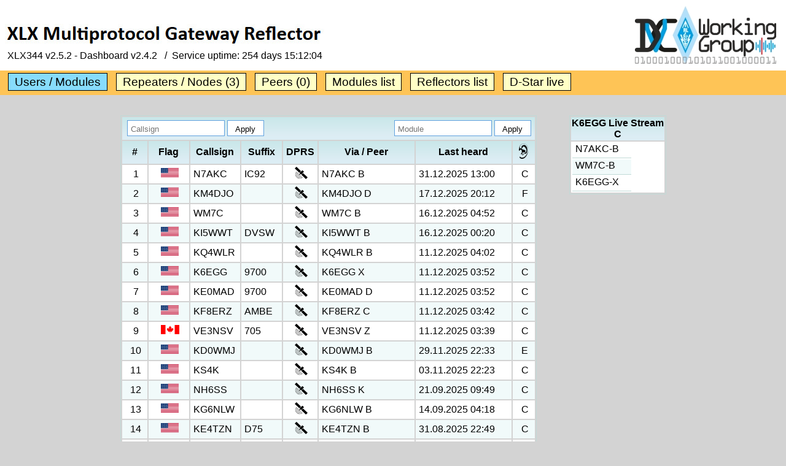

--- FILE ---
content_type: text/html; charset=UTF-8
request_url: http://k6egg.hamradio.one/
body_size: 2867
content:
<!DOCTYPE html PUBLIC "-//W3C//DTD XHTML 1.0 Strict//EN"
"http://www.w3.org/TR/xhtml1/DTD/xhtml1-strict.dtd">
<html xmlns="http://www.w3.org/1999/xhtml">
<head>
   <meta http-equiv="content-type" content="text/html; charset=utf-8" />
   <meta name="description" content="XLX is a D-Star Reflector System for Ham Radio Operators." />
   <meta name="keywords"    content="Ham Radio, D-Star, XReflector, XLX, XRF, DCS, REF, " />
   <meta name="author"      content="k6egg" />
   <meta name="revisit"     content="After 30 Days" />
   <meta name="robots"      content="k6egg" />
   
   <meta http-equiv="content-type" content="text/html; charset=utf-8" />
   <title>XLX344 Reflector Dashboard</title>
   <link rel="stylesheet" type="text/css" href="./css/layout.css">
   <link rel="icon" href="./favicon.ico" type="image/vnd.microsoft.icon">
   <script src="./js/jquery-1.12.4.min.js"></script>
   <script>
      var PageRefresh;
      
      function ReloadPage() {
         $.get("./index.php", function(data) {
            var BodyStart = data.indexOf("<bo"+"dy");
            var BodyEnd = data.indexOf("</bo"+"dy>");
            if ((BodyStart >= 0) && (BodyEnd > BodyStart)) {
               BodyStart = data.indexOf(">", BodyStart)+1;
               $("body").html(data.substring(BodyStart, BodyEnd));
            }
         })
            .always(function() {
               PageRefresh = setTimeout(ReloadPage, 10000);
            });
      }
      PageRefresh = setTimeout(ReloadPage, 10000);

      function SuspendPageRefresh() {
         clearTimeout(PageRefresh);
      }
   </script></head>
<body>
      <div id="top"><img src="./img/header.jpg" alt="XLX Multiprotocol Gateway Reflector" style="margin-top:15px;" />
      <br />&nbsp;&nbsp;&nbsp;XLX344&nbsp;v2.5.2&nbsp;-&nbsp;Dashboard v2.4.2&nbsp;&nbsp;&nbsp;/&nbsp;&nbsp;Service uptime: <span id="suptime">254 days 15:12:04</span></div>
   <div id="menubar">
      <div id="menu">
         <table border="0">
            <tr>
               <td><a href="./index.php" class="menulinkactive">Users / Modules</a></td>
               <td><a href="./index.php?show=repeaters" class="menulink">Repeaters / Nodes (3)</a></td>
               <td><a href="./index.php?show=peers" class="menulink">Peers (0)</a></td>
               <td><a href="./index.php?show=modules" class="menulink">Modules list</a></td>
               <td><a href="./index.php?show=reflectors" class="menulink">Reflectors list</a></td>
               
               <td><a href="./index.php?show=liveircddb" class="menulink">D-Star live</a></td>            </tr>
          </table>
      </div>
   </div>
   <div id="content" align="center">

<table border="0">
   <tr>
      <td  valign="top">
         

<table class="listingtable">
 <tr>
   <th colspan="8">
      <table width="100%" border="0">
         <tr>
            <td align="left">
               <form name="frmFilterCallSign" method="post" action="./index.php">
                  <input type="hidden" name="do" value="SetFilter" />
                  <input type="text" class="FilterField" value="" name="txtSetCallsignFilter" placeholder="Callsign" onfocus="SuspendPageRefresh();" onblur="setTimeout(ReloadPage, 10000);" />
                  <input type="submit" value="Apply" class="FilterSubmit" />
               </form>
            </td>            
            <td align="right" style="padding-right:3px;">
               <form name="frmFilterModule" method="post" action="./index.php">
                  <input type="hidden" name="do" value="SetFilter" />
                  <input type="text" class="FilterField" value="" name="txtSetModuleFilter" placeholder="Module" onfocus="SuspendPageRefresh();" onblur="setTimeout(ReloadPage, 10000);" />
                  <input type="submit" value="Apply" class="FilterSubmit" />
               </form>
            </td>
      </table>
   </th>
</tr>   
 <tr>   
   <th>#</th>
   <th>Flag</th>
   <th>Callsign</th>
   <th>Suffix</th>
   <th>DPRS</th>
   <th>Via / Peer</th>
   <th>Last heard</th>
   <th align="center" valign="middle"><img src="./img/ear.png" alt="Listening on" /></th>
 </tr>
  <tr height="30" bgcolor="#FFFFFF" onMouseOver="this.bgColor='#FFFFCA';" onMouseOut="this.bgColor='#FFFFFF';">
   <td align="center" valign="middle" width="35">1</td>
   <td align="center" width="60"><a href="#" class="tip"><img src="./img/flags/us.png" height="15" alt="United States" /><span>United States</span></a></td>
   <td width="75"><a href="https://www.qrz.com/db/N7AKC" class="pl" target="_blank">N7AKC</a></td>
   <td width="60">IC92</td>
   <td width="50" align="center"><a href="http://www.aprs.fi/N7AKC" class="pl" target="_blank"><img src="./img/sat.png" /></a></td>
   <td width="150">N7AKC   B</td>
   <td width="150">31.12.2025 13:00</td>
   <td align="center" width="30">C</td>
 </tr>
  <tr height="30" bgcolor="#F1FAFA" onMouseOver="this.bgColor='#FFFFCA';" onMouseOut="this.bgColor='#F1FAFA';">
   <td align="center" valign="middle" width="35">2</td>
   <td align="center" width="60"><a href="#" class="tip"><img src="./img/flags/us.png" height="15" alt="United States" /><span>United States</span></a></td>
   <td width="75"><a href="https://www.qrz.com/db/KM4DJO" class="pl" target="_blank">KM4DJO</a></td>
   <td width="60"></td>
   <td width="50" align="center"><a href="http://www.aprs.fi/KM4DJO" class="pl" target="_blank"><img src="./img/sat.png" /></a></td>
   <td width="150">KM4DJO  D</td>
   <td width="150">17.12.2025 20:12</td>
   <td align="center" width="30">F</td>
 </tr>
  <tr height="30" bgcolor="#FFFFFF" onMouseOver="this.bgColor='#FFFFCA';" onMouseOut="this.bgColor='#FFFFFF';">
   <td align="center" valign="middle" width="35">3</td>
   <td align="center" width="60"><a href="#" class="tip"><img src="./img/flags/us.png" height="15" alt="United States" /><span>United States</span></a></td>
   <td width="75"><a href="https://www.qrz.com/db/WM7C" class="pl" target="_blank">WM7C</a></td>
   <td width="60"></td>
   <td width="50" align="center"><a href="http://www.aprs.fi/WM7C" class="pl" target="_blank"><img src="./img/sat.png" /></a></td>
   <td width="150">WM7C    B</td>
   <td width="150">16.12.2025 04:52</td>
   <td align="center" width="30">C</td>
 </tr>
  <tr height="30" bgcolor="#F1FAFA" onMouseOver="this.bgColor='#FFFFCA';" onMouseOut="this.bgColor='#F1FAFA';">
   <td align="center" valign="middle" width="35">4</td>
   <td align="center" width="60"><a href="#" class="tip"><img src="./img/flags/us.png" height="15" alt="United States" /><span>United States</span></a></td>
   <td width="75"><a href="https://www.qrz.com/db/KI5WWT" class="pl" target="_blank">KI5WWT</a></td>
   <td width="60">DVSW</td>
   <td width="50" align="center"><a href="http://www.aprs.fi/KI5WWT" class="pl" target="_blank"><img src="./img/sat.png" /></a></td>
   <td width="150">KI5WWT  B</td>
   <td width="150">16.12.2025 00:20</td>
   <td align="center" width="30">C</td>
 </tr>
  <tr height="30" bgcolor="#FFFFFF" onMouseOver="this.bgColor='#FFFFCA';" onMouseOut="this.bgColor='#FFFFFF';">
   <td align="center" valign="middle" width="35">5</td>
   <td align="center" width="60"><a href="#" class="tip"><img src="./img/flags/us.png" height="15" alt="United States" /><span>United States</span></a></td>
   <td width="75"><a href="https://www.qrz.com/db/KQ4WLR" class="pl" target="_blank">KQ4WLR</a></td>
   <td width="60"></td>
   <td width="50" align="center"><a href="http://www.aprs.fi/KQ4WLR" class="pl" target="_blank"><img src="./img/sat.png" /></a></td>
   <td width="150">KQ4WLR  B</td>
   <td width="150">11.12.2025 04:02</td>
   <td align="center" width="30">C</td>
 </tr>
  <tr height="30" bgcolor="#F1FAFA" onMouseOver="this.bgColor='#FFFFCA';" onMouseOut="this.bgColor='#F1FAFA';">
   <td align="center" valign="middle" width="35">6</td>
   <td align="center" width="60"><a href="#" class="tip"><img src="./img/flags/us.png" height="15" alt="United States" /><span>United States</span></a></td>
   <td width="75"><a href="https://www.qrz.com/db/K6EGG" class="pl" target="_blank">K6EGG</a></td>
   <td width="60">9700</td>
   <td width="50" align="center"><a href="http://www.aprs.fi/K6EGG" class="pl" target="_blank"><img src="./img/sat.png" /></a></td>
   <td width="150">K6EGG   X</td>
   <td width="150">11.12.2025 03:52</td>
   <td align="center" width="30">C</td>
 </tr>
  <tr height="30" bgcolor="#FFFFFF" onMouseOver="this.bgColor='#FFFFCA';" onMouseOut="this.bgColor='#FFFFFF';">
   <td align="center" valign="middle" width="35">7</td>
   <td align="center" width="60"><a href="#" class="tip"><img src="./img/flags/us.png" height="15" alt="United States" /><span>United States</span></a></td>
   <td width="75"><a href="https://www.qrz.com/db/KE0MAD" class="pl" target="_blank">KE0MAD</a></td>
   <td width="60">9700</td>
   <td width="50" align="center"><a href="http://www.aprs.fi/KE0MAD" class="pl" target="_blank"><img src="./img/sat.png" /></a></td>
   <td width="150">KE0MAD  D</td>
   <td width="150">11.12.2025 03:52</td>
   <td align="center" width="30">C</td>
 </tr>
  <tr height="30" bgcolor="#F1FAFA" onMouseOver="this.bgColor='#FFFFCA';" onMouseOut="this.bgColor='#F1FAFA';">
   <td align="center" valign="middle" width="35">8</td>
   <td align="center" width="60"><a href="#" class="tip"><img src="./img/flags/us.png" height="15" alt="United States" /><span>United States</span></a></td>
   <td width="75"><a href="https://www.qrz.com/db/KF8ERZ" class="pl" target="_blank">KF8ERZ</a></td>
   <td width="60">AMBE</td>
   <td width="50" align="center"><a href="http://www.aprs.fi/KF8ERZ" class="pl" target="_blank"><img src="./img/sat.png" /></a></td>
   <td width="150">KF8ERZ  C</td>
   <td width="150">11.12.2025 03:42</td>
   <td align="center" width="30">C</td>
 </tr>
  <tr height="30" bgcolor="#FFFFFF" onMouseOver="this.bgColor='#FFFFCA';" onMouseOut="this.bgColor='#FFFFFF';">
   <td align="center" valign="middle" width="35">9</td>
   <td align="center" width="60"><a href="#" class="tip"><img src="./img/flags/ca.png" height="15" alt="Canada" /><span>Canada</span></a></td>
   <td width="75"><a href="https://www.qrz.com/db/VE3NSV" class="pl" target="_blank">VE3NSV</a></td>
   <td width="60">705</td>
   <td width="50" align="center"><a href="http://www.aprs.fi/VE3NSV" class="pl" target="_blank"><img src="./img/sat.png" /></a></td>
   <td width="150">VE3NSV  Z</td>
   <td width="150">11.12.2025 03:39</td>
   <td align="center" width="30">C</td>
 </tr>
  <tr height="30" bgcolor="#F1FAFA" onMouseOver="this.bgColor='#FFFFCA';" onMouseOut="this.bgColor='#F1FAFA';">
   <td align="center" valign="middle" width="35">10</td>
   <td align="center" width="60"><a href="#" class="tip"><img src="./img/flags/us.png" height="15" alt="United States" /><span>United States</span></a></td>
   <td width="75"><a href="https://www.qrz.com/db/KD0WMJ" class="pl" target="_blank">KD0WMJ</a></td>
   <td width="60"></td>
   <td width="50" align="center"><a href="http://www.aprs.fi/KD0WMJ" class="pl" target="_blank"><img src="./img/sat.png" /></a></td>
   <td width="150">KD0WMJ  B</td>
   <td width="150">29.11.2025 22:33</td>
   <td align="center" width="30">E</td>
 </tr>
  <tr height="30" bgcolor="#FFFFFF" onMouseOver="this.bgColor='#FFFFCA';" onMouseOut="this.bgColor='#FFFFFF';">
   <td align="center" valign="middle" width="35">11</td>
   <td align="center" width="60"><a href="#" class="tip"><img src="./img/flags/us.png" height="15" alt="United States" /><span>United States</span></a></td>
   <td width="75"><a href="https://www.qrz.com/db/KS4K" class="pl" target="_blank">KS4K</a></td>
   <td width="60"></td>
   <td width="50" align="center"><a href="http://www.aprs.fi/KS4K" class="pl" target="_blank"><img src="./img/sat.png" /></a></td>
   <td width="150">KS4K    B</td>
   <td width="150">03.11.2025 22:23</td>
   <td align="center" width="30">C</td>
 </tr>
  <tr height="30" bgcolor="#F1FAFA" onMouseOver="this.bgColor='#FFFFCA';" onMouseOut="this.bgColor='#F1FAFA';">
   <td align="center" valign="middle" width="35">12</td>
   <td align="center" width="60"><a href="#" class="tip"><img src="./img/flags/us.png" height="15" alt="United States" /><span>United States</span></a></td>
   <td width="75"><a href="https://www.qrz.com/db/NH6SS" class="pl" target="_blank">NH6SS</a></td>
   <td width="60"></td>
   <td width="50" align="center"><a href="http://www.aprs.fi/NH6SS" class="pl" target="_blank"><img src="./img/sat.png" /></a></td>
   <td width="150">NH6SS   K</td>
   <td width="150">21.09.2025 09:49</td>
   <td align="center" width="30">C</td>
 </tr>
  <tr height="30" bgcolor="#FFFFFF" onMouseOver="this.bgColor='#FFFFCA';" onMouseOut="this.bgColor='#FFFFFF';">
   <td align="center" valign="middle" width="35">13</td>
   <td align="center" width="60"><a href="#" class="tip"><img src="./img/flags/us.png" height="15" alt="United States" /><span>United States</span></a></td>
   <td width="75"><a href="https://www.qrz.com/db/KG6NLW" class="pl" target="_blank">KG6NLW</a></td>
   <td width="60"></td>
   <td width="50" align="center"><a href="http://www.aprs.fi/KG6NLW" class="pl" target="_blank"><img src="./img/sat.png" /></a></td>
   <td width="150">KG6NLW  B</td>
   <td width="150">14.09.2025 04:18</td>
   <td align="center" width="30">C</td>
 </tr>
  <tr height="30" bgcolor="#F1FAFA" onMouseOver="this.bgColor='#FFFFCA';" onMouseOut="this.bgColor='#F1FAFA';">
   <td align="center" valign="middle" width="35">14</td>
   <td align="center" width="60"><a href="#" class="tip"><img src="./img/flags/us.png" height="15" alt="United States" /><span>United States</span></a></td>
   <td width="75"><a href="https://www.qrz.com/db/KE4TZN" class="pl" target="_blank">KE4TZN</a></td>
   <td width="60">D75</td>
   <td width="50" align="center"><a href="http://www.aprs.fi/KE4TZN" class="pl" target="_blank"><img src="./img/sat.png" /></a></td>
   <td width="150">KE4TZN  B</td>
   <td width="150">31.08.2025 22:49</td>
   <td align="center" width="30">C</td>
 </tr>
  <tr height="30" bgcolor="#FFFFFF" onMouseOver="this.bgColor='#FFFFCA';" onMouseOut="this.bgColor='#FFFFFF';">
   <td align="center" valign="middle" width="35">15</td>
   <td align="center" width="60"><a href="#" class="tip"><img src="./img/flags/us.png" height="15" alt="United States" /><span>United States</span></a></td>
   <td width="75"><a href="https://www.qrz.com/db/N5ZR" class="pl" target="_blank">N5ZR</a></td>
   <td width="60">H</td>
   <td width="50" align="center"><a href="http://www.aprs.fi/N5ZR" class="pl" target="_blank"><img src="./img/sat.png" /></a></td>
   <td width="150">N5ZR    B</td>
   <td width="150">25.08.2025 20:29</td>
   <td align="center" width="30">C</td>
 </tr>
  <tr height="30" bgcolor="#F1FAFA" onMouseOver="this.bgColor='#FFFFCA';" onMouseOut="this.bgColor='#F1FAFA';">
   <td align="center" valign="middle" width="35">16</td>
   <td align="center" width="60"><a href="#" class="tip"><img src="./img/flags/us.png" height="15" alt="United States" /><span>United States</span></a></td>
   <td width="75"><a href="https://www.qrz.com/db/KO4PDI" class="pl" target="_blank">KO4PDI</a></td>
   <td width="60"></td>
   <td width="50" align="center"><a href="http://www.aprs.fi/KO4PDI" class="pl" target="_blank"><img src="./img/sat.png" /></a></td>
   <td width="150">KO4PDI  D</td>
   <td width="150">26.06.2025 11:21</td>
   <td align="center" width="30">D</td>
 </tr>
  <tr height="30" bgcolor="#FFFFFF" onMouseOver="this.bgColor='#FFFFCA';" onMouseOut="this.bgColor='#FFFFFF';">
   <td align="center" valign="middle" width="35">17</td>
   <td align="center" width="60"><a href="#" class="tip"><img src="./img/flags/jp.png" height="15" alt="Japan" /><span>Japan</span></a></td>
   <td width="75"><a href="https://www.qrz.com/db/JQ3AAL" class="pl" target="_blank">JQ3AAL</a></td>
   <td width="60">AMBE</td>
   <td width="50" align="center"><a href="http://www.aprs.fi/JQ3AAL" class="pl" target="_blank"><img src="./img/sat.png" /></a></td>
   <td width="150">JQ3AAL  D</td>
   <td width="150">20.06.2025 02:05</td>
   <td align="center" width="30">A</td>
 </tr>
  <tr height="30" bgcolor="#F1FAFA" onMouseOver="this.bgColor='#FFFFCA';" onMouseOut="this.bgColor='#F1FAFA';">
   <td align="center" valign="middle" width="35">18</td>
   <td align="center" width="60"><a href="#" class="tip"><img src="./img/flags/us.png" height="15" alt="United States" /><span>United States</span></a></td>
   <td width="75"><a href="https://www.qrz.com/db/WC4FM" class="pl" target="_blank">WC4FM</a></td>
   <td width="60">991A</td>
   <td width="50" align="center"><a href="http://www.aprs.fi/WC4FM" class="pl" target="_blank"><img src="./img/sat.png" /></a></td>
   <td width="150">WC4FM   B</td>
   <td width="150">09.06.2025 02:00</td>
   <td align="center" width="30">D</td>
 </tr>
  <tr height="30" bgcolor="#FFFFFF" onMouseOver="this.bgColor='#FFFFCA';" onMouseOut="this.bgColor='#FFFFFF';">
   <td align="center" valign="middle" width="35">19</td>
   <td align="center" width="60"><a href="#" class="tip"><img src="./img/flags/us.png" height="15" alt="United States" /><span>United States</span></a></td>
   <td width="75"><a href="https://www.qrz.com/db/W6DGH" class="pl" target="_blank">W6DGH</a></td>
   <td width="60"></td>
   <td width="50" align="center"><a href="http://www.aprs.fi/W6DGH" class="pl" target="_blank"><img src="./img/sat.png" /></a></td>
   <td width="150">W6DGH   D</td>
   <td width="150">03.06.2025 03:43</td>
   <td align="center" width="30">A</td>
 </tr>
  <tr height="30" bgcolor="#F1FAFA" onMouseOver="this.bgColor='#FFFFCA';" onMouseOut="this.bgColor='#F1FAFA';">
   <td align="center" valign="middle" width="35">20</td>
   <td align="center" width="60"><a href="#" class="tip"><img src="./img/flags/us.png" height="15" alt="United States" /><span>United States</span></a></td>
   <td width="75"><a href="https://www.qrz.com/db/KF5CJG" class="pl" target="_blank">KF5CJG</a></td>
   <td width="60"></td>
   <td width="50" align="center"><a href="http://www.aprs.fi/KF5CJG" class="pl" target="_blank"><img src="./img/sat.png" /></a></td>
   <td width="150">KF5CJG  B</td>
   <td width="150">29.05.2025 19:50</td>
   <td align="center" width="30">D</td>
 </tr>
  <tr height="30" bgcolor="#FFFFFF" onMouseOver="this.bgColor='#FFFFCA';" onMouseOut="this.bgColor='#FFFFFF';">
   <td align="center" valign="middle" width="35">21</td>
   <td align="center" width="60"><a href="#" class="tip"><img src="./img/flags/us.png" height="15" alt="United States" /><span>United States</span></a></td>
   <td width="75"><a href="https://www.qrz.com/db/K3SRE" class="pl" target="_blank">K3SRE</a></td>
   <td width="60"></td>
   <td width="50" align="center"><a href="http://www.aprs.fi/K3SRE" class="pl" target="_blank"><img src="./img/sat.png" /></a></td>
   <td width="150">KO4PDI  D</td>
   <td width="150">26.05.2025 14:51</td>
   <td align="center" width="30">D</td>
 </tr>
  <tr height="30" bgcolor="#F1FAFA" onMouseOver="this.bgColor='#FFFFCA';" onMouseOut="this.bgColor='#F1FAFA';">
   <td align="center" valign="middle" width="35">22</td>
   <td align="center" width="60"><a href="#" class="tip"><img src="./img/flags/us.png" height="15" alt="United States" /><span>United States</span></a></td>
   <td width="75"><a href="https://www.qrz.com/db/KQ4SBP" class="pl" target="_blank">KQ4SBP</a></td>
   <td width="60"></td>
   <td width="50" align="center"><a href="http://www.aprs.fi/KQ4SBP" class="pl" target="_blank"><img src="./img/sat.png" /></a></td>
   <td width="150">KO4PDI  D</td>
   <td width="150">26.05.2025 14:49</td>
   <td align="center" width="30">D</td>
 </tr> 
 
</table>


</td>
<td style="padding-left:50px;" align="center" valign="top">
   
   


<table class="listingtable">

 <tr>
   
      <th>K6EGG Live Stream<br />C</th>

</tr>
<tr bgcolor="#FFFFFF" style="padding:0px;">
   <td valign="top" style="border:0px;padding:0px;">
   
      <table width="100" border="0" style="padding:0px;margin:0px;">
            <tr height="25" bgcolor="#FFFFFF" onMouseOver="this.bgColor='#FFFFCA';" onMouseOut="this.bgColor='#FFFFFF';">
               <td valign="top" style="border-bottom:1px #C1DAD7 solid;"><a href="http://www.aprs.fi/N7AKC-B" class="pl" target="_blank">N7AKC-B</a> </td>
            </tr>
            <tr height="25" bgcolor="#F1FAFA" onMouseOver="this.bgColor='#FFFFCA';" onMouseOut="this.bgColor='#F1FAFA';">
               <td valign="top" style="border-bottom:1px #C1DAD7 solid;"><a href="http://www.aprs.fi/WM7C-B" class="pl" target="_blank">WM7C-B</a> </td>
            </tr>
            <tr height="25" bgcolor="#FFFFFF" onMouseOver="this.bgColor='#FFFFCA';" onMouseOut="this.bgColor='#FFFFFF';">
               <td valign="top" style="border-bottom:1px #C1DAD7 solid;"><a href="http://www.aprs.fi/K6EGG-X" class="pl" target="_blank">K6EGG-X</a> </td>
            </tr>
      </table>
   
   </td>
</tr></table>    


</td>
</tr>
</table>     

   <div style="width:100%;text-align:center;margin-top:50px;"><a href="mailto:k6egg@arrl.net" style="font-family:verdana;color:#000000;font-size:12pt;text-decoration:none;">k6egg@arrl.net</a></div>

   </div>

</body>
</html>
